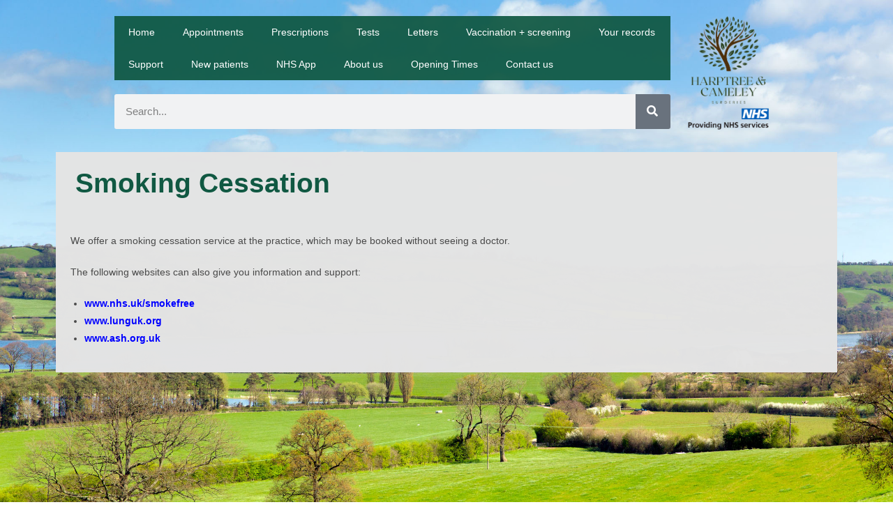

--- FILE ---
content_type: text/html; charset=UTF-8
request_url: https://harptree-cameleysurgery.nhs.uk/smoking-cessation/
body_size: 12448
content:
<!DOCTYPE html>
<html class="html" lang="en-US">
<head>
	<meta charset="UTF-8">
	<link rel="profile" href="https://gmpg.org/xfn/11">

	<title>Smoking Cessation &#8211; Harptree/Cameley Surgery</title>
<meta name='robots' content='max-image-preview:large' />
<meta name="viewport" content="width=device-width, initial-scale=1"><link rel="alternate" type="application/rss+xml" title="Harptree/Cameley Surgery &raquo; Feed" href="https://harptree-cameleysurgery.nhs.uk/feed/" />
<link rel="alternate" type="application/rss+xml" title="Harptree/Cameley Surgery &raquo; Comments Feed" href="https://harptree-cameleysurgery.nhs.uk/comments/feed/" />
<link rel="alternate" title="oEmbed (JSON)" type="application/json+oembed" href="https://harptree-cameleysurgery.nhs.uk/wp-json/oembed/1.0/embed?url=https%3A%2F%2Fharptree-cameleysurgery.nhs.uk%2Fsmoking-cessation%2F" />
<link rel="alternate" title="oEmbed (XML)" type="text/xml+oembed" href="https://harptree-cameleysurgery.nhs.uk/wp-json/oembed/1.0/embed?url=https%3A%2F%2Fharptree-cameleysurgery.nhs.uk%2Fsmoking-cessation%2F&#038;format=xml" />
<style id='wp-img-auto-sizes-contain-inline-css'>
img:is([sizes=auto i],[sizes^="auto," i]){contain-intrinsic-size:3000px 1500px}
/*# sourceURL=wp-img-auto-sizes-contain-inline-css */
</style>
<style id='wp-emoji-styles-inline-css'>

	img.wp-smiley, img.emoji {
		display: inline !important;
		border: none !important;
		box-shadow: none !important;
		height: 1em !important;
		width: 1em !important;
		margin: 0 0.07em !important;
		vertical-align: -0.1em !important;
		background: none !important;
		padding: 0 !important;
	}
/*# sourceURL=wp-emoji-styles-inline-css */
</style>
<style id='classic-theme-styles-inline-css'>
/*! This file is auto-generated */
.wp-block-button__link{color:#fff;background-color:#32373c;border-radius:9999px;box-shadow:none;text-decoration:none;padding:calc(.667em + 2px) calc(1.333em + 2px);font-size:1.125em}.wp-block-file__button{background:#32373c;color:#fff;text-decoration:none}
/*# sourceURL=/wp-includes/css/classic-themes.min.css */
</style>
<link rel='stylesheet' id='elementor-frontend-css' href='https://harptree-cameleysurgery.nhs.uk/wp-content/plugins/elementor/assets/css/frontend.min.css?ver=3.26.3' media='all' />
<link rel='stylesheet' id='elementor-post-30-css' href='https://harptree-cameleysurgery.nhs.uk/wp-content/uploads/elementor/css/post-30.css?ver=1735825846' media='all' />
<link rel='stylesheet' id='elementor-post-5132-css' href='https://harptree-cameleysurgery.nhs.uk/wp-content/uploads/elementor/css/post-5132.css?ver=1735825846' media='all' />
<link rel='stylesheet' id='font-awesome-css' href='https://harptree-cameleysurgery.nhs.uk/wp-content/themes/oceanwp/assets/fonts/fontawesome/css/all.min.css?ver=6.4.2' media='all' />
<link rel='stylesheet' id='simple-line-icons-css' href='https://harptree-cameleysurgery.nhs.uk/wp-content/themes/oceanwp/assets/css/third/simple-line-icons.min.css?ver=2.4.0' media='all' />
<link rel='stylesheet' id='oceanwp-style-css' href='https://harptree-cameleysurgery.nhs.uk/wp-content/themes/oceanwp/assets/css/style.min.css?ver=4.0.4' media='all' />
<link rel='stylesheet' id='elementor-icons-css' href='https://harptree-cameleysurgery.nhs.uk/wp-content/plugins/elementor/assets/lib/eicons/css/elementor-icons.min.css?ver=5.34.0' media='all' />
<link rel='stylesheet' id='elementor-post-209-css' href='https://harptree-cameleysurgery.nhs.uk/wp-content/uploads/elementor/css/post-209.css?ver=1735825846' media='all' />
<link rel='stylesheet' id='widget-heading-css' href='https://harptree-cameleysurgery.nhs.uk/wp-content/plugins/elementor/assets/css/widget-heading.min.css?ver=3.26.3' media='all' />
<link rel='stylesheet' id='widget-text-editor-css' href='https://harptree-cameleysurgery.nhs.uk/wp-content/plugins/elementor/assets/css/widget-text-editor.min.css?ver=3.26.3' media='all' />
<link rel='stylesheet' id='elementor-post-4265-css' href='https://harptree-cameleysurgery.nhs.uk/wp-content/uploads/elementor/css/post-4265.css?ver=1735861600' media='all' />
<link rel='stylesheet' id='oe-widgets-style-css' href='https://harptree-cameleysurgery.nhs.uk/wp-content/plugins/ocean-extra/assets/css/widgets.css?ver=6.9' media='all' />
<link rel='stylesheet' id='oss-social-share-style-css' href='https://harptree-cameleysurgery.nhs.uk/wp-content/plugins/ocean-social-sharing/assets/css/style.min.css?ver=6.9' media='all' />
<link rel='stylesheet' id='google-fonts-1-css' href='https://fonts.googleapis.com/css?family=Roboto%3A100%2C100italic%2C200%2C200italic%2C300%2C300italic%2C400%2C400italic%2C500%2C500italic%2C600%2C600italic%2C700%2C700italic%2C800%2C800italic%2C900%2C900italic%7CRoboto+Slab%3A100%2C100italic%2C200%2C200italic%2C300%2C300italic%2C400%2C400italic%2C500%2C500italic%2C600%2C600italic%2C700%2C700italic%2C800%2C800italic%2C900%2C900italic&#038;display=auto&#038;ver=6.9' media='all' />
<link rel='stylesheet' id='elementor-icons-shared-0-css' href='https://harptree-cameleysurgery.nhs.uk/wp-content/plugins/elementor/assets/lib/font-awesome/css/fontawesome.min.css?ver=5.15.3' media='all' />
<link rel='stylesheet' id='elementor-icons-fa-solid-css' href='https://harptree-cameleysurgery.nhs.uk/wp-content/plugins/elementor/assets/lib/font-awesome/css/solid.min.css?ver=5.15.3' media='all' />
<link rel="preconnect" href="https://fonts.gstatic.com/" crossorigin><script src="https://harptree-cameleysurgery.nhs.uk/wp-includes/js/jquery/jquery.min.js?ver=3.7.1" id="jquery-core-js"></script>
<script src="https://harptree-cameleysurgery.nhs.uk/wp-includes/js/jquery/jquery-migrate.min.js?ver=3.4.1" id="jquery-migrate-js"></script>
<link rel="https://api.w.org/" href="https://harptree-cameleysurgery.nhs.uk/wp-json/" /><link rel="alternate" title="JSON" type="application/json" href="https://harptree-cameleysurgery.nhs.uk/wp-json/wp/v2/pages/4265" /><link rel="EditURI" type="application/rsd+xml" title="RSD" href="https://harptree-cameleysurgery.nhs.uk/xmlrpc.php?rsd" />
<meta name="generator" content="WordPress 6.9" />
<link rel="canonical" href="https://harptree-cameleysurgery.nhs.uk/smoking-cessation/" />
<link rel='shortlink' href='https://harptree-cameleysurgery.nhs.uk/?p=4265' />
<meta name="generator" content="Elementor 3.26.3; features: additional_custom_breakpoints; settings: css_print_method-external, google_font-enabled, font_display-auto">
<style>.recentcomments a{display:inline !important;padding:0 !important;margin:0 !important;}</style>			<style>
				.e-con.e-parent:nth-of-type(n+4):not(.e-lazyloaded):not(.e-no-lazyload),
				.e-con.e-parent:nth-of-type(n+4):not(.e-lazyloaded):not(.e-no-lazyload) * {
					background-image: none !important;
				}
				@media screen and (max-height: 1024px) {
					.e-con.e-parent:nth-of-type(n+3):not(.e-lazyloaded):not(.e-no-lazyload),
					.e-con.e-parent:nth-of-type(n+3):not(.e-lazyloaded):not(.e-no-lazyload) * {
						background-image: none !important;
					}
				}
				@media screen and (max-height: 640px) {
					.e-con.e-parent:nth-of-type(n+2):not(.e-lazyloaded):not(.e-no-lazyload),
					.e-con.e-parent:nth-of-type(n+2):not(.e-lazyloaded):not(.e-no-lazyload) * {
						background-image: none !important;
					}
				}
			</style>
			<link rel="icon" href="https://harptree-cameleysurgery.nhs.uk/wp-content/uploads/2024/05/cropped-NHSSiteIcon-32x32.png" sizes="32x32" />
<link rel="icon" href="https://harptree-cameleysurgery.nhs.uk/wp-content/uploads/2024/05/cropped-NHSSiteIcon-192x192.png" sizes="192x192" />
<link rel="apple-touch-icon" href="https://harptree-cameleysurgery.nhs.uk/wp-content/uploads/2024/05/cropped-NHSSiteIcon-180x180.png" />
<meta name="msapplication-TileImage" content="https://harptree-cameleysurgery.nhs.uk/wp-content/uploads/2024/05/cropped-NHSSiteIcon-270x270.png" />
		<style id="wp-custom-css">
			.contact-info-widget span.oceanwp-contact-title{color:#105842;font-weight:bold;line-height:1.4}.oceanwp-contact-text{color:#333333}.oceanwp-contact-text{color:#333333}.recent-posts-date{color:#333333}.single-post-title{display:none !important}.meta{display:none !important}.post-tags{display:none !important}.error404 .site-footer{display:none !important}.comments-area{display:none !important}		</style>
		<!-- OceanWP CSS -->
<style type="text/css">
/* Colors */a:hover,a.light:hover,.theme-heading .text::before,.theme-heading .text::after,#top-bar-content >a:hover,#top-bar-social li.oceanwp-email a:hover,#site-navigation-wrap .dropdown-menu >li >a:hover,#site-header.medium-header #medium-searchform button:hover,.oceanwp-mobile-menu-icon a:hover,.blog-entry.post .blog-entry-header .entry-title a:hover,.blog-entry.post .blog-entry-readmore a:hover,.blog-entry.thumbnail-entry .blog-entry-category a,ul.meta li a:hover,.dropcap,.single nav.post-navigation .nav-links .title,body .related-post-title a:hover,body #wp-calendar caption,body .contact-info-widget.default i,body .contact-info-widget.big-icons i,body .custom-links-widget .oceanwp-custom-links li a:hover,body .custom-links-widget .oceanwp-custom-links li a:hover:before,body .posts-thumbnails-widget li a:hover,body .social-widget li.oceanwp-email a:hover,.comment-author .comment-meta .comment-reply-link,#respond #cancel-comment-reply-link:hover,#footer-widgets .footer-box a:hover,#footer-bottom a:hover,#footer-bottom #footer-bottom-menu a:hover,.sidr a:hover,.sidr-class-dropdown-toggle:hover,.sidr-class-menu-item-has-children.active >a,.sidr-class-menu-item-has-children.active >a >.sidr-class-dropdown-toggle,input[type=checkbox]:checked:before{color:#105842}.single nav.post-navigation .nav-links .title .owp-icon use,.blog-entry.post .blog-entry-readmore a:hover .owp-icon use,body .contact-info-widget.default .owp-icon use,body .contact-info-widget.big-icons .owp-icon use{stroke:#105842}input[type="button"],input[type="reset"],input[type="submit"],button[type="submit"],.button,#site-navigation-wrap .dropdown-menu >li.btn >a >span,.thumbnail:hover i,.thumbnail:hover .link-post-svg-icon,.post-quote-content,.omw-modal .omw-close-modal,body .contact-info-widget.big-icons li:hover i,body .contact-info-widget.big-icons li:hover .owp-icon,body div.wpforms-container-full .wpforms-form input[type=submit],body div.wpforms-container-full .wpforms-form button[type=submit],body div.wpforms-container-full .wpforms-form .wpforms-page-button,.wp-element-button,.wp-block-button__link{background-color:#105842}.widget-title{border-color:#105842}blockquote{border-color:#105842}.wp-block-quote{border-color:#105842}#searchform-dropdown{border-color:#105842}.dropdown-menu .sub-menu{border-color:#105842}.blog-entry.large-entry .blog-entry-readmore a:hover{border-color:#105842}.oceanwp-newsletter-form-wrap input[type="email"]:focus{border-color:#105842}.social-widget li.oceanwp-email a:hover{border-color:#105842}#respond #cancel-comment-reply-link:hover{border-color:#105842}body .contact-info-widget.big-icons li:hover i{border-color:#105842}body .contact-info-widget.big-icons li:hover .owp-icon{border-color:#105842}#footer-widgets .oceanwp-newsletter-form-wrap input[type="email"]:focus{border-color:#105842}input[type="button"]:hover,input[type="reset"]:hover,input[type="submit"]:hover,button[type="submit"]:hover,input[type="button"]:focus,input[type="reset"]:focus,input[type="submit"]:focus,button[type="submit"]:focus,.button:hover,.button:focus,#site-navigation-wrap .dropdown-menu >li.btn >a:hover >span,.post-quote-author,.omw-modal .omw-close-modal:hover,body div.wpforms-container-full .wpforms-form input[type=submit]:hover,body div.wpforms-container-full .wpforms-form button[type=submit]:hover,body div.wpforms-container-full .wpforms-form .wpforms-page-button:hover,.wp-element-button:hover,.wp-block-button__link:hover{background-color:#105842}a:hover{color:#105842}a:hover .owp-icon use{stroke:#105842}body .theme-button,body input[type="submit"],body button[type="submit"],body button,body .button,body div.wpforms-container-full .wpforms-form input[type=submit],body div.wpforms-container-full .wpforms-form button[type=submit],body div.wpforms-container-full .wpforms-form .wpforms-page-button,.wp-element-button,.wp-block-button__link{border-color:#ffffff}body .theme-button:hover,body input[type="submit"]:hover,body button[type="submit"]:hover,body button:hover,body .button:hover,body div.wpforms-container-full .wpforms-form input[type=submit]:hover,body div.wpforms-container-full .wpforms-form input[type=submit]:active,body div.wpforms-container-full .wpforms-form button[type=submit]:hover,body div.wpforms-container-full .wpforms-form button[type=submit]:active,body div.wpforms-container-full .wpforms-form .wpforms-page-button:hover,body div.wpforms-container-full .wpforms-form .wpforms-page-button:active,.wp-element-button:hover,.wp-block-button__link:hover{border-color:#ffffff}/* OceanWP Style Settings CSS */.theme-button,input[type="submit"],button[type="submit"],button,.button,body div.wpforms-container-full .wpforms-form input[type=submit],body div.wpforms-container-full .wpforms-form button[type=submit],body div.wpforms-container-full .wpforms-form .wpforms-page-button{border-style:solid}.theme-button,input[type="submit"],button[type="submit"],button,.button,body div.wpforms-container-full .wpforms-form input[type=submit],body div.wpforms-container-full .wpforms-form button[type=submit],body div.wpforms-container-full .wpforms-form .wpforms-page-button{border-width:1px}form input[type="text"],form input[type="password"],form input[type="email"],form input[type="url"],form input[type="date"],form input[type="month"],form input[type="time"],form input[type="datetime"],form input[type="datetime-local"],form input[type="week"],form input[type="number"],form input[type="search"],form input[type="tel"],form input[type="color"],form select,form textarea,.woocommerce .woocommerce-checkout .select2-container--default .select2-selection--single{border-style:solid}body div.wpforms-container-full .wpforms-form input[type=date],body div.wpforms-container-full .wpforms-form input[type=datetime],body div.wpforms-container-full .wpforms-form input[type=datetime-local],body div.wpforms-container-full .wpforms-form input[type=email],body div.wpforms-container-full .wpforms-form input[type=month],body div.wpforms-container-full .wpforms-form input[type=number],body div.wpforms-container-full .wpforms-form input[type=password],body div.wpforms-container-full .wpforms-form input[type=range],body div.wpforms-container-full .wpforms-form input[type=search],body div.wpforms-container-full .wpforms-form input[type=tel],body div.wpforms-container-full .wpforms-form input[type=text],body div.wpforms-container-full .wpforms-form input[type=time],body div.wpforms-container-full .wpforms-form input[type=url],body div.wpforms-container-full .wpforms-form input[type=week],body div.wpforms-container-full .wpforms-form select,body div.wpforms-container-full .wpforms-form textarea{border-style:solid}form input[type="text"],form input[type="password"],form input[type="email"],form input[type="url"],form input[type="date"],form input[type="month"],form input[type="time"],form input[type="datetime"],form input[type="datetime-local"],form input[type="week"],form input[type="number"],form input[type="search"],form input[type="tel"],form input[type="color"],form select,form textarea{border-radius:3px}body div.wpforms-container-full .wpforms-form input[type=date],body div.wpforms-container-full .wpforms-form input[type=datetime],body div.wpforms-container-full .wpforms-form input[type=datetime-local],body div.wpforms-container-full .wpforms-form input[type=email],body div.wpforms-container-full .wpforms-form input[type=month],body div.wpforms-container-full .wpforms-form input[type=number],body div.wpforms-container-full .wpforms-form input[type=password],body div.wpforms-container-full .wpforms-form input[type=range],body div.wpforms-container-full .wpforms-form input[type=search],body div.wpforms-container-full .wpforms-form input[type=tel],body div.wpforms-container-full .wpforms-form input[type=text],body div.wpforms-container-full .wpforms-form input[type=time],body div.wpforms-container-full .wpforms-form input[type=url],body div.wpforms-container-full .wpforms-form input[type=week],body div.wpforms-container-full .wpforms-form select,body div.wpforms-container-full .wpforms-form textarea{border-radius:3px}#scroll-top{width:60px;height:60px;line-height:60px}#scroll-top{font-size:47px}#scroll-top .owp-icon{width:47px;height:47px}/* Header */#site-navigation-wrap .dropdown-menu >li >a,#site-navigation-wrap .dropdown-menu >li >span.opl-logout-link,.oceanwp-mobile-menu-icon a,.mobile-menu-close,.after-header-content-inner >a{line-height:81px}#site-header,.has-transparent-header .is-sticky #site-header,.has-vh-transparent .is-sticky #site-header.vertical-header,#searchform-header-replace{background-color:rgba(227,228,228,0)}#site-header.has-header-media .overlay-header-media{background-color:rgba(0,0,0,0.5)}#site-header{border-color:rgba(242,174,174,0)}#site-logo #site-logo-inner a img,#site-header.center-header #site-navigation-wrap .middle-site-logo a img{max-width:260px}#site-header #site-logo #site-logo-inner a img,#site-header.center-header #site-navigation-wrap .middle-site-logo a img{max-height:159px}/* Blog CSS */.ocean-single-post-header ul.meta-item li a:hover{color:#333333}/* Sidebar */.widget-area{padding:0!important}/* Footer Widgets */#footer-widgets{padding:7px 0 0 0}#footer-widgets{background-color:#1e624e}/* Footer Copyright */#footer-bottom{background-color:#dadbdd}#footer-bottom,#footer-bottom p{color:#2b2b2b}#footer-bottom a,#footer-bottom #footer-bottom-menu a{color:#2b2b2b}/* Typography */body{font-size:14px;line-height:1.8}h1,h2,h3,h4,h5,h6,.theme-heading,.widget-title,.oceanwp-widget-recent-posts-title,.comment-reply-title,.entry-title,.sidebar-box .widget-title{line-height:1.4}h1{font-size:23px;line-height:1.4}h2{font-size:20px;line-height:1.4}h3{font-size:18px;line-height:1.4}h4{font-size:17px;line-height:1.4}h5{font-size:14px;line-height:1.4}h6{font-size:15px;line-height:1.4}.page-header .page-header-title,.page-header.background-image-page-header .page-header-title{font-size:32px;line-height:1.4}.page-header .page-subheading{font-size:15px;line-height:1.8}.site-breadcrumbs,.site-breadcrumbs a{font-size:13px;line-height:1.4}#top-bar-content,#top-bar-social-alt{font-size:12px;line-height:1.8}#site-logo a.site-logo-text{font-size:24px;line-height:1.8}.dropdown-menu ul li a.menu-link,#site-header.full_screen-header .fs-dropdown-menu ul.sub-menu li a{font-size:12px;line-height:1.2;letter-spacing:.6px}.sidr-class-dropdown-menu li a,a.sidr-class-toggle-sidr-close,#mobile-dropdown ul li a,body #mobile-fullscreen ul li a{font-size:15px;line-height:1.8}.blog-entry.post .blog-entry-header .entry-title a{font-size:24px;line-height:1.4}.ocean-single-post-header .single-post-title{font-size:34px;line-height:1.4;letter-spacing:.6px}.ocean-single-post-header ul.meta-item li,.ocean-single-post-header ul.meta-item li a{font-size:13px;line-height:1.4;letter-spacing:.6px}.ocean-single-post-header .post-author-name,.ocean-single-post-header .post-author-name a{font-size:14px;line-height:1.4;letter-spacing:.6px}.ocean-single-post-header .post-author-description{font-size:12px;line-height:1.4;letter-spacing:.6px}.single-post .entry-title{line-height:1.4;letter-spacing:.6px}.single-post ul.meta li,.single-post ul.meta li a{font-size:14px;line-height:1.4;letter-spacing:.6px}.sidebar-box .widget-title,.sidebar-box.widget_block .wp-block-heading{font-size:13px;line-height:1;letter-spacing:1px}#footer-widgets .footer-box .widget-title{font-size:13px;line-height:1;letter-spacing:1px}#footer-bottom #copyright{font-size:12px;line-height:1}#footer-bottom #footer-bottom-menu{font-size:12px;line-height:1}.woocommerce-store-notice.demo_store{line-height:2;letter-spacing:1.5px}.demo_store .woocommerce-store-notice__dismiss-link{line-height:2;letter-spacing:1.5px}.woocommerce ul.products li.product li.title h2,.woocommerce ul.products li.product li.title a{font-size:14px;line-height:1.5}.woocommerce ul.products li.product li.category,.woocommerce ul.products li.product li.category a{font-size:12px;line-height:1}.woocommerce ul.products li.product .price{font-size:18px;line-height:1}.woocommerce ul.products li.product .button,.woocommerce ul.products li.product .product-inner .added_to_cart{font-size:12px;line-height:1.5;letter-spacing:1px}.woocommerce ul.products li.owp-woo-cond-notice span,.woocommerce ul.products li.owp-woo-cond-notice a{font-size:16px;line-height:1;letter-spacing:1px;font-weight:600;text-transform:capitalize}.woocommerce div.product .product_title{font-size:24px;line-height:1.4;letter-spacing:.6px}.woocommerce div.product p.price{font-size:36px;line-height:1}.woocommerce .owp-btn-normal .summary form button.button,.woocommerce .owp-btn-big .summary form button.button,.woocommerce .owp-btn-very-big .summary form button.button{font-size:12px;line-height:1.5;letter-spacing:1px;text-transform:uppercase}.woocommerce div.owp-woo-single-cond-notice span,.woocommerce div.owp-woo-single-cond-notice a{font-size:18px;line-height:2;letter-spacing:1.5px;font-weight:600;text-transform:capitalize}.ocean-preloader--active .preloader-after-content{font-size:20px;line-height:1.8;letter-spacing:.6px}
</style><style id='global-styles-inline-css'>
:root{--wp--preset--aspect-ratio--square: 1;--wp--preset--aspect-ratio--4-3: 4/3;--wp--preset--aspect-ratio--3-4: 3/4;--wp--preset--aspect-ratio--3-2: 3/2;--wp--preset--aspect-ratio--2-3: 2/3;--wp--preset--aspect-ratio--16-9: 16/9;--wp--preset--aspect-ratio--9-16: 9/16;--wp--preset--color--black: #000000;--wp--preset--color--cyan-bluish-gray: #abb8c3;--wp--preset--color--white: #ffffff;--wp--preset--color--pale-pink: #f78da7;--wp--preset--color--vivid-red: #cf2e2e;--wp--preset--color--luminous-vivid-orange: #ff6900;--wp--preset--color--luminous-vivid-amber: #fcb900;--wp--preset--color--light-green-cyan: #7bdcb5;--wp--preset--color--vivid-green-cyan: #00d084;--wp--preset--color--pale-cyan-blue: #8ed1fc;--wp--preset--color--vivid-cyan-blue: #0693e3;--wp--preset--color--vivid-purple: #9b51e0;--wp--preset--gradient--vivid-cyan-blue-to-vivid-purple: linear-gradient(135deg,rgb(6,147,227) 0%,rgb(155,81,224) 100%);--wp--preset--gradient--light-green-cyan-to-vivid-green-cyan: linear-gradient(135deg,rgb(122,220,180) 0%,rgb(0,208,130) 100%);--wp--preset--gradient--luminous-vivid-amber-to-luminous-vivid-orange: linear-gradient(135deg,rgb(252,185,0) 0%,rgb(255,105,0) 100%);--wp--preset--gradient--luminous-vivid-orange-to-vivid-red: linear-gradient(135deg,rgb(255,105,0) 0%,rgb(207,46,46) 100%);--wp--preset--gradient--very-light-gray-to-cyan-bluish-gray: linear-gradient(135deg,rgb(238,238,238) 0%,rgb(169,184,195) 100%);--wp--preset--gradient--cool-to-warm-spectrum: linear-gradient(135deg,rgb(74,234,220) 0%,rgb(151,120,209) 20%,rgb(207,42,186) 40%,rgb(238,44,130) 60%,rgb(251,105,98) 80%,rgb(254,248,76) 100%);--wp--preset--gradient--blush-light-purple: linear-gradient(135deg,rgb(255,206,236) 0%,rgb(152,150,240) 100%);--wp--preset--gradient--blush-bordeaux: linear-gradient(135deg,rgb(254,205,165) 0%,rgb(254,45,45) 50%,rgb(107,0,62) 100%);--wp--preset--gradient--luminous-dusk: linear-gradient(135deg,rgb(255,203,112) 0%,rgb(199,81,192) 50%,rgb(65,88,208) 100%);--wp--preset--gradient--pale-ocean: linear-gradient(135deg,rgb(255,245,203) 0%,rgb(182,227,212) 50%,rgb(51,167,181) 100%);--wp--preset--gradient--electric-grass: linear-gradient(135deg,rgb(202,248,128) 0%,rgb(113,206,126) 100%);--wp--preset--gradient--midnight: linear-gradient(135deg,rgb(2,3,129) 0%,rgb(40,116,252) 100%);--wp--preset--font-size--small: 13px;--wp--preset--font-size--medium: 20px;--wp--preset--font-size--large: 36px;--wp--preset--font-size--x-large: 42px;--wp--preset--spacing--20: 0.44rem;--wp--preset--spacing--30: 0.67rem;--wp--preset--spacing--40: 1rem;--wp--preset--spacing--50: 1.5rem;--wp--preset--spacing--60: 2.25rem;--wp--preset--spacing--70: 3.38rem;--wp--preset--spacing--80: 5.06rem;--wp--preset--shadow--natural: 6px 6px 9px rgba(0, 0, 0, 0.2);--wp--preset--shadow--deep: 12px 12px 50px rgba(0, 0, 0, 0.4);--wp--preset--shadow--sharp: 6px 6px 0px rgba(0, 0, 0, 0.2);--wp--preset--shadow--outlined: 6px 6px 0px -3px rgb(255, 255, 255), 6px 6px rgb(0, 0, 0);--wp--preset--shadow--crisp: 6px 6px 0px rgb(0, 0, 0);}:where(.is-layout-flex){gap: 0.5em;}:where(.is-layout-grid){gap: 0.5em;}body .is-layout-flex{display: flex;}.is-layout-flex{flex-wrap: wrap;align-items: center;}.is-layout-flex > :is(*, div){margin: 0;}body .is-layout-grid{display: grid;}.is-layout-grid > :is(*, div){margin: 0;}:where(.wp-block-columns.is-layout-flex){gap: 2em;}:where(.wp-block-columns.is-layout-grid){gap: 2em;}:where(.wp-block-post-template.is-layout-flex){gap: 1.25em;}:where(.wp-block-post-template.is-layout-grid){gap: 1.25em;}.has-black-color{color: var(--wp--preset--color--black) !important;}.has-cyan-bluish-gray-color{color: var(--wp--preset--color--cyan-bluish-gray) !important;}.has-white-color{color: var(--wp--preset--color--white) !important;}.has-pale-pink-color{color: var(--wp--preset--color--pale-pink) !important;}.has-vivid-red-color{color: var(--wp--preset--color--vivid-red) !important;}.has-luminous-vivid-orange-color{color: var(--wp--preset--color--luminous-vivid-orange) !important;}.has-luminous-vivid-amber-color{color: var(--wp--preset--color--luminous-vivid-amber) !important;}.has-light-green-cyan-color{color: var(--wp--preset--color--light-green-cyan) !important;}.has-vivid-green-cyan-color{color: var(--wp--preset--color--vivid-green-cyan) !important;}.has-pale-cyan-blue-color{color: var(--wp--preset--color--pale-cyan-blue) !important;}.has-vivid-cyan-blue-color{color: var(--wp--preset--color--vivid-cyan-blue) !important;}.has-vivid-purple-color{color: var(--wp--preset--color--vivid-purple) !important;}.has-black-background-color{background-color: var(--wp--preset--color--black) !important;}.has-cyan-bluish-gray-background-color{background-color: var(--wp--preset--color--cyan-bluish-gray) !important;}.has-white-background-color{background-color: var(--wp--preset--color--white) !important;}.has-pale-pink-background-color{background-color: var(--wp--preset--color--pale-pink) !important;}.has-vivid-red-background-color{background-color: var(--wp--preset--color--vivid-red) !important;}.has-luminous-vivid-orange-background-color{background-color: var(--wp--preset--color--luminous-vivid-orange) !important;}.has-luminous-vivid-amber-background-color{background-color: var(--wp--preset--color--luminous-vivid-amber) !important;}.has-light-green-cyan-background-color{background-color: var(--wp--preset--color--light-green-cyan) !important;}.has-vivid-green-cyan-background-color{background-color: var(--wp--preset--color--vivid-green-cyan) !important;}.has-pale-cyan-blue-background-color{background-color: var(--wp--preset--color--pale-cyan-blue) !important;}.has-vivid-cyan-blue-background-color{background-color: var(--wp--preset--color--vivid-cyan-blue) !important;}.has-vivid-purple-background-color{background-color: var(--wp--preset--color--vivid-purple) !important;}.has-black-border-color{border-color: var(--wp--preset--color--black) !important;}.has-cyan-bluish-gray-border-color{border-color: var(--wp--preset--color--cyan-bluish-gray) !important;}.has-white-border-color{border-color: var(--wp--preset--color--white) !important;}.has-pale-pink-border-color{border-color: var(--wp--preset--color--pale-pink) !important;}.has-vivid-red-border-color{border-color: var(--wp--preset--color--vivid-red) !important;}.has-luminous-vivid-orange-border-color{border-color: var(--wp--preset--color--luminous-vivid-orange) !important;}.has-luminous-vivid-amber-border-color{border-color: var(--wp--preset--color--luminous-vivid-amber) !important;}.has-light-green-cyan-border-color{border-color: var(--wp--preset--color--light-green-cyan) !important;}.has-vivid-green-cyan-border-color{border-color: var(--wp--preset--color--vivid-green-cyan) !important;}.has-pale-cyan-blue-border-color{border-color: var(--wp--preset--color--pale-cyan-blue) !important;}.has-vivid-cyan-blue-border-color{border-color: var(--wp--preset--color--vivid-cyan-blue) !important;}.has-vivid-purple-border-color{border-color: var(--wp--preset--color--vivid-purple) !important;}.has-vivid-cyan-blue-to-vivid-purple-gradient-background{background: var(--wp--preset--gradient--vivid-cyan-blue-to-vivid-purple) !important;}.has-light-green-cyan-to-vivid-green-cyan-gradient-background{background: var(--wp--preset--gradient--light-green-cyan-to-vivid-green-cyan) !important;}.has-luminous-vivid-amber-to-luminous-vivid-orange-gradient-background{background: var(--wp--preset--gradient--luminous-vivid-amber-to-luminous-vivid-orange) !important;}.has-luminous-vivid-orange-to-vivid-red-gradient-background{background: var(--wp--preset--gradient--luminous-vivid-orange-to-vivid-red) !important;}.has-very-light-gray-to-cyan-bluish-gray-gradient-background{background: var(--wp--preset--gradient--very-light-gray-to-cyan-bluish-gray) !important;}.has-cool-to-warm-spectrum-gradient-background{background: var(--wp--preset--gradient--cool-to-warm-spectrum) !important;}.has-blush-light-purple-gradient-background{background: var(--wp--preset--gradient--blush-light-purple) !important;}.has-blush-bordeaux-gradient-background{background: var(--wp--preset--gradient--blush-bordeaux) !important;}.has-luminous-dusk-gradient-background{background: var(--wp--preset--gradient--luminous-dusk) !important;}.has-pale-ocean-gradient-background{background: var(--wp--preset--gradient--pale-ocean) !important;}.has-electric-grass-gradient-background{background: var(--wp--preset--gradient--electric-grass) !important;}.has-midnight-gradient-background{background: var(--wp--preset--gradient--midnight) !important;}.has-small-font-size{font-size: var(--wp--preset--font-size--small) !important;}.has-medium-font-size{font-size: var(--wp--preset--font-size--medium) !important;}.has-large-font-size{font-size: var(--wp--preset--font-size--large) !important;}.has-x-large-font-size{font-size: var(--wp--preset--font-size--x-large) !important;}
/*# sourceURL=global-styles-inline-css */
</style>
<link rel='stylesheet' id='widget-nav-menu-css' href='https://harptree-cameleysurgery.nhs.uk/wp-content/plugins/elementor-pro/assets/css/widget-nav-menu.min.css?ver=3.26.2' media='all' />
<link rel='stylesheet' id='widget-search-form-css' href='https://harptree-cameleysurgery.nhs.uk/wp-content/plugins/elementor-pro/assets/css/widget-search-form.min.css?ver=3.26.2' media='all' />
<link rel='stylesheet' id='widget-image-css' href='https://harptree-cameleysurgery.nhs.uk/wp-content/plugins/elementor/assets/css/widget-image.min.css?ver=3.26.3' media='all' />
<link rel='stylesheet' id='e-motion-fx-css' href='https://harptree-cameleysurgery.nhs.uk/wp-content/plugins/elementor-pro/assets/css/modules/motion-fx.min.css?ver=3.26.2' media='all' />
</head>

<body class="wp-singular page-template page-template-elementor_header_footer page page-id-4265 wp-custom-logo wp-embed-responsive wp-theme-oceanwp oceanwp-theme dropdown-mobile no-header-border default-breakpoint content-full-width content-max-width page-header-disabled no-margins elementor-default elementor-template-full-width elementor-kit-209 elementor-page elementor-page-4265" itemscope="itemscope" itemtype="https://schema.org/WebPage">

	
	
	<div id="outer-wrap" class="site clr">

		<a class="skip-link screen-reader-text" href="#main">Skip to content</a>

		
		<div id="wrap" class="clr">

			
			
<header id="site-header" class="custom-header clr" data-height="81" itemscope="itemscope" itemtype="https://schema.org/WPHeader" role="banner">

	
		

<div id="site-header-inner" class="clr container">

			<div data-elementor-type="wp-post" data-elementor-id="30" class="elementor elementor-30" data-elementor-post-type="oceanwp_library">
						<section class="elementor-section elementor-top-section elementor-element elementor-element-6d6akgq elementor-section-content-middle elementor-section-stretched elementor-section-boxed elementor-section-height-default elementor-section-height-default" data-id="6d6akgq" data-element_type="section" data-settings="{&quot;background_background&quot;:&quot;classic&quot;,&quot;stretch_section&quot;:&quot;section-stretched&quot;,&quot;background_motion_fx_motion_fx_scrolling&quot;:&quot;yes&quot;,&quot;background_motion_fx_devices&quot;:[&quot;desktop&quot;,&quot;tablet&quot;,&quot;mobile&quot;]}">
							<div class="elementor-background-overlay"></div>
							<div class="elementor-container elementor-column-gap-narrow">
					<div class="elementor-column elementor-col-50 elementor-top-column elementor-element elementor-element-f442dbc" data-id="f442dbc" data-element_type="column">
			<div class="elementor-widget-wrap elementor-element-populated">
						<div class="elementor-element elementor-element-fd1798c elementor-nav-menu__align-start elementor-nav-menu--dropdown-tablet elementor-nav-menu__text-align-aside elementor-nav-menu--toggle elementor-nav-menu--burger elementor-widget elementor-widget-nav-menu" data-id="fd1798c" data-element_type="widget" data-settings="{&quot;layout&quot;:&quot;horizontal&quot;,&quot;submenu_icon&quot;:{&quot;value&quot;:&quot;&lt;i class=\&quot;fas fa-caret-down\&quot;&gt;&lt;\/i&gt;&quot;,&quot;library&quot;:&quot;fa-solid&quot;},&quot;toggle&quot;:&quot;burger&quot;}" data-widget_type="nav-menu.default">
				<div class="elementor-widget-container">
								<nav aria-label="Menu" class="elementor-nav-menu--main elementor-nav-menu__container elementor-nav-menu--layout-horizontal e--pointer-background e--animation-shutter-out-horizontal">
				<ul id="menu-1-fd1798c" class="elementor-nav-menu"><li class="menu-item menu-item-type-post_type menu-item-object-page menu-item-home menu-item-937"><a href="https://harptree-cameleysurgery.nhs.uk/" class="elementor-item">Home</a></li>
<li class="menu-item menu-item-type-custom menu-item-object-custom menu-item-3941"><a href="https://harptree-cameleysurgery.nhs.uk/appointments/" class="elementor-item">Appointments</a></li>
<li class="menu-item menu-item-type-custom menu-item-object-custom menu-item-3942"><a href="https://harptree-cameleysurgery.nhs.uk/prescriptions-2/" class="elementor-item">Prescriptions</a></li>
<li class="menu-item menu-item-type-custom menu-item-object-custom menu-item-3943"><a href="https://harptree-cameleysurgery.nhs.uk/test-results/" class="elementor-item">Tests</a></li>
<li class="menu-item menu-item-type-custom menu-item-object-custom menu-item-3944"><a href="https://harptree-cameleysurgery.nhs.uk/letters-and-reports/" class="elementor-item">Letters</a></li>
<li class="menu-item menu-item-type-custom menu-item-object-custom menu-item-3945"><a href="https://harptree-cameleysurgery.nhs.uk/vaccination-and-screening-tests/" class="elementor-item">Vaccination + screening</a></li>
<li class="menu-item menu-item-type-custom menu-item-object-custom menu-item-3946"><a href="https://harptree-cameleysurgery.nhs.uk/your-medical-record/" class="elementor-item">Your records</a></li>
<li class="menu-item menu-item-type-custom menu-item-object-custom menu-item-3947"><a href="https://harptree-cameleysurgery.nhs.uk/support-and-wellbeing/" class="elementor-item">Support</a></li>
<li class="menu-item menu-item-type-custom menu-item-object-custom menu-item-3948"><a href="https://harptree-cameleysurgery.nhs.uk/new-patients/" class="elementor-item">New patients</a></li>
<li class="menu-item menu-item-type-post_type menu-item-object-page menu-item-5349"><a href="https://harptree-cameleysurgery.nhs.uk/nhs-app/" class="elementor-item">NHS App</a></li>
<li class="menu-item menu-item-type-custom menu-item-object-custom menu-item-3949"><a href="https://harptree-cameleysurgery.nhs.uk/about-us/" class="elementor-item">About us</a></li>
<li class="menu-item menu-item-type-post_type menu-item-object-page menu-item-4765"><a href="https://harptree-cameleysurgery.nhs.uk/opening-times/" class="elementor-item">Opening Times</a></li>
<li class="menu-item menu-item-type-custom menu-item-object-custom menu-item-3950"><a href="https://harptree-cameleysurgery.nhs.uk/contact-us/" class="elementor-item">Contact us</a></li>
</ul>			</nav>
					<div class="elementor-menu-toggle" role="button" tabindex="0" aria-label="Menu Toggle" aria-expanded="false">
			<i aria-hidden="true" role="presentation" class="elementor-menu-toggle__icon--open eicon-menu-bar"></i><i aria-hidden="true" role="presentation" class="elementor-menu-toggle__icon--close eicon-close"></i>		</div>
					<nav class="elementor-nav-menu--dropdown elementor-nav-menu__container" aria-hidden="true">
				<ul id="menu-2-fd1798c" class="elementor-nav-menu"><li class="menu-item menu-item-type-post_type menu-item-object-page menu-item-home menu-item-937"><a href="https://harptree-cameleysurgery.nhs.uk/" class="elementor-item" tabindex="-1">Home</a></li>
<li class="menu-item menu-item-type-custom menu-item-object-custom menu-item-3941"><a href="https://harptree-cameleysurgery.nhs.uk/appointments/" class="elementor-item" tabindex="-1">Appointments</a></li>
<li class="menu-item menu-item-type-custom menu-item-object-custom menu-item-3942"><a href="https://harptree-cameleysurgery.nhs.uk/prescriptions-2/" class="elementor-item" tabindex="-1">Prescriptions</a></li>
<li class="menu-item menu-item-type-custom menu-item-object-custom menu-item-3943"><a href="https://harptree-cameleysurgery.nhs.uk/test-results/" class="elementor-item" tabindex="-1">Tests</a></li>
<li class="menu-item menu-item-type-custom menu-item-object-custom menu-item-3944"><a href="https://harptree-cameleysurgery.nhs.uk/letters-and-reports/" class="elementor-item" tabindex="-1">Letters</a></li>
<li class="menu-item menu-item-type-custom menu-item-object-custom menu-item-3945"><a href="https://harptree-cameleysurgery.nhs.uk/vaccination-and-screening-tests/" class="elementor-item" tabindex="-1">Vaccination + screening</a></li>
<li class="menu-item menu-item-type-custom menu-item-object-custom menu-item-3946"><a href="https://harptree-cameleysurgery.nhs.uk/your-medical-record/" class="elementor-item" tabindex="-1">Your records</a></li>
<li class="menu-item menu-item-type-custom menu-item-object-custom menu-item-3947"><a href="https://harptree-cameleysurgery.nhs.uk/support-and-wellbeing/" class="elementor-item" tabindex="-1">Support</a></li>
<li class="menu-item menu-item-type-custom menu-item-object-custom menu-item-3948"><a href="https://harptree-cameleysurgery.nhs.uk/new-patients/" class="elementor-item" tabindex="-1">New patients</a></li>
<li class="menu-item menu-item-type-post_type menu-item-object-page menu-item-5349"><a href="https://harptree-cameleysurgery.nhs.uk/nhs-app/" class="elementor-item" tabindex="-1">NHS App</a></li>
<li class="menu-item menu-item-type-custom menu-item-object-custom menu-item-3949"><a href="https://harptree-cameleysurgery.nhs.uk/about-us/" class="elementor-item" tabindex="-1">About us</a></li>
<li class="menu-item menu-item-type-post_type menu-item-object-page menu-item-4765"><a href="https://harptree-cameleysurgery.nhs.uk/opening-times/" class="elementor-item" tabindex="-1">Opening Times</a></li>
<li class="menu-item menu-item-type-custom menu-item-object-custom menu-item-3950"><a href="https://harptree-cameleysurgery.nhs.uk/contact-us/" class="elementor-item" tabindex="-1">Contact us</a></li>
</ul>			</nav>
						</div>
				</div>
				<div class="elementor-element elementor-element-2cdd804 elementor-search-form--skin-classic elementor-search-form--button-type-icon elementor-search-form--icon-search elementor-widget elementor-widget-search-form" data-id="2cdd804" data-element_type="widget" data-settings="{&quot;skin&quot;:&quot;classic&quot;}" data-widget_type="search-form.default">
				<div class="elementor-widget-container">
							<search role="search">
			<form class="elementor-search-form" action="https://harptree-cameleysurgery.nhs.uk" method="get">
												<div class="elementor-search-form__container">
					<label class="elementor-screen-only" for="elementor-search-form-2cdd804">Search</label>

					
					<input id="elementor-search-form-2cdd804" placeholder="Search..." class="elementor-search-form__input" type="search" name="s" value="">
					
											<button class="elementor-search-form__submit" type="submit" aria-label="Search">
															<i aria-hidden="true" class="fas fa-search"></i>													</button>
					
									</div>
			</form>
		</search>
						</div>
				</div>
					</div>
		</div>
				<div class="elementor-column elementor-col-50 elementor-top-column elementor-element elementor-element-4ea4f47" data-id="4ea4f47" data-element_type="column" data-settings="{&quot;background_background&quot;:&quot;classic&quot;}">
			<div class="elementor-widget-wrap elementor-element-populated">
						<div class="elementor-element elementor-element-03f1a29 elementor-widget__width-initial elementor-widget elementor-widget-image" data-id="03f1a29" data-element_type="widget" data-widget_type="image.default">
				<div class="elementor-widget-container">
																<a href="https://harptree-cameleysurgery.nhs.uk/">
							<img fetchpriority="high" width="277" height="300" src="https://harptree-cameleysurgery.nhs.uk/wp-content/uploads/2024/05/Website-logo-2-1-277x300.png" class="attachment-medium size-medium wp-image-4672" alt="" srcset="https://harptree-cameleysurgery.nhs.uk/wp-content/uploads/2024/05/Website-logo-2-1-277x300.png 277w, https://harptree-cameleysurgery.nhs.uk/wp-content/uploads/2024/05/Website-logo-2-1-768x831.png 768w, https://harptree-cameleysurgery.nhs.uk/wp-content/uploads/2024/05/Website-logo-2-1.png 831w" sizes="(max-width: 277px) 100vw, 277px" />								</a>
															</div>
				</div>
				<div class="elementor-element elementor-element-d9c4a36 elementor-widget__width-initial elementor-widget elementor-widget-image" data-id="d9c4a36" data-element_type="widget" data-widget_type="image.default">
				<div class="elementor-widget-container">
															<img width="300" height="83" src="https://harptree-cameleysurgery.nhs.uk/wp-content/uploads/2017/08/nhs-services-logo-300x83.png" class="attachment-medium size-medium wp-image-4975" alt="nhs services logo" srcset="https://harptree-cameleysurgery.nhs.uk/wp-content/uploads/2017/08/nhs-services-logo-300x83.png 300w, https://harptree-cameleysurgery.nhs.uk/wp-content/uploads/2017/08/nhs-services-logo-1024x284.png 1024w, https://harptree-cameleysurgery.nhs.uk/wp-content/uploads/2017/08/nhs-services-logo-768x213.png 768w, https://harptree-cameleysurgery.nhs.uk/wp-content/uploads/2017/08/nhs-services-logo.png 1302w" sizes="(max-width: 300px) 100vw, 300px" />															</div>
				</div>
					</div>
		</div>
					</div>
		</section>
				</div>
		
</div>


<div id="mobile-dropdown" class="clr" >

	<nav class="clr" itemscope="itemscope" itemtype="https://schema.org/SiteNavigationElement">

		<ul id="menu-home-menu" class="menu"><li class="menu-item menu-item-type-post_type menu-item-object-page menu-item-home menu-item-937"><a href="https://harptree-cameleysurgery.nhs.uk/">Home</a></li>
<li class="menu-item menu-item-type-custom menu-item-object-custom menu-item-3941"><a href="https://harptree-cameleysurgery.nhs.uk/appointments/">Appointments</a></li>
<li class="menu-item menu-item-type-custom menu-item-object-custom menu-item-3942"><a href="https://harptree-cameleysurgery.nhs.uk/prescriptions-2/">Prescriptions</a></li>
<li class="menu-item menu-item-type-custom menu-item-object-custom menu-item-3943"><a href="https://harptree-cameleysurgery.nhs.uk/test-results/">Tests</a></li>
<li class="menu-item menu-item-type-custom menu-item-object-custom menu-item-3944"><a href="https://harptree-cameleysurgery.nhs.uk/letters-and-reports/">Letters</a></li>
<li class="menu-item menu-item-type-custom menu-item-object-custom menu-item-3945"><a href="https://harptree-cameleysurgery.nhs.uk/vaccination-and-screening-tests/">Vaccination + screening</a></li>
<li class="menu-item menu-item-type-custom menu-item-object-custom menu-item-3946"><a href="https://harptree-cameleysurgery.nhs.uk/your-medical-record/">Your records</a></li>
<li class="menu-item menu-item-type-custom menu-item-object-custom menu-item-3947"><a href="https://harptree-cameleysurgery.nhs.uk/support-and-wellbeing/">Support</a></li>
<li class="menu-item menu-item-type-custom menu-item-object-custom menu-item-3948"><a href="https://harptree-cameleysurgery.nhs.uk/new-patients/">New patients</a></li>
<li class="menu-item menu-item-type-post_type menu-item-object-page menu-item-5349"><a href="https://harptree-cameleysurgery.nhs.uk/nhs-app/">NHS App</a></li>
<li class="menu-item menu-item-type-custom menu-item-object-custom menu-item-3949"><a href="https://harptree-cameleysurgery.nhs.uk/about-us/">About us</a></li>
<li class="menu-item menu-item-type-post_type menu-item-object-page menu-item-4765"><a href="https://harptree-cameleysurgery.nhs.uk/opening-times/">Opening Times</a></li>
<li class="menu-item menu-item-type-custom menu-item-object-custom menu-item-3950"><a href="https://harptree-cameleysurgery.nhs.uk/contact-us/">Contact us</a></li>
<li class="search-toggle-li" ><a href="https://harptree-cameleysurgery.nhs.uk/#" class="site-search-toggle search-dropdown-toggle"><span class="screen-reader-text">Toggle website search</span><i class=" icon-magnifier" aria-hidden="true" role="img"></i></a></li></ul>
<div id="mobile-menu-search" class="clr">
	<form aria-label="Search this website" method="get" action="https://harptree-cameleysurgery.nhs.uk/" class="mobile-searchform">
		<input aria-label="Insert search query" value="" class="field" id="ocean-mobile-search-1" type="search" name="s" autocomplete="off" placeholder="Search" />
		<button aria-label="Submit search" type="submit" class="searchform-submit">
			<i class=" icon-magnifier" aria-hidden="true" role="img"></i>		</button>
					</form>
</div><!-- .mobile-menu-search -->

	</nav>

</div>


		
		
</header><!-- #site-header -->


			
			<main id="main" class="site-main clr"  role="main">

						<div data-elementor-type="wp-page" data-elementor-id="4265" class="elementor elementor-4265" data-elementor-post-type="page">
						<section class="elementor-section elementor-top-section elementor-element elementor-element-49aaf061 elementor-section-boxed elementor-section-height-default elementor-section-height-default" data-id="49aaf061" data-element_type="section" data-settings="{&quot;background_background&quot;:&quot;classic&quot;}">
						<div class="elementor-container elementor-column-gap-default">
					<div class="elementor-column elementor-col-100 elementor-top-column elementor-element elementor-element-4a6b153" data-id="4a6b153" data-element_type="column">
			<div class="elementor-widget-wrap elementor-element-populated">
						<section class="elementor-section elementor-inner-section elementor-element elementor-element-3569346b elementor-section-boxed elementor-section-height-default elementor-section-height-default" data-id="3569346b" data-element_type="section" data-settings="{&quot;background_background&quot;:&quot;classic&quot;}">
						<div class="elementor-container elementor-column-gap-default">
					<div class="elementor-column elementor-col-100 elementor-inner-column elementor-element elementor-element-59222acf" data-id="59222acf" data-element_type="column">
			<div class="elementor-widget-wrap elementor-element-populated">
						<div class="elementor-element elementor-element-65a015ad elementor-widget elementor-widget-heading" data-id="65a015ad" data-element_type="widget" data-widget_type="heading.default">
				<div class="elementor-widget-container">
					<h1 class="elementor-heading-title elementor-size-xl">Smoking Cessation</h1>				</div>
				</div>
				<div class="elementor-element elementor-element-29cfb86 elementor-widget elementor-widget-text-editor" data-id="29cfb86" data-element_type="widget" data-widget_type="text-editor.default">
				<div class="elementor-widget-container">
									<p>We offer a smoking cessation service at the practice, which may be booked without seeing a doctor.</p><p>The following websites can also give you information and support:</p><ul><li><span style="color: #0000ff;"><strong><a style="color: #0000ff;" href="https://www.nhs.uk/smokefree" target="_blank" rel="noopener">www.nhs.uk/smokefree</a></strong></span></li><li><span style="color: #0000ff;"><strong><a style="color: #0000ff;" href="https://www.blf.org.uk/" target="_blank" rel="noopener">www.lunguk.org</a></strong></span></li><li><span style="color: #0000ff;"><strong><a style="color: #0000ff;" href="http://ash.org.uk/" target="_blank" rel="noopener">www.ash.org.uk</a></strong></span></li></ul>								</div>
				</div>
					</div>
		</div>
					</div>
		</section>
					</div>
		</div>
					</div>
		</section>
				</div>
		
	</main><!-- #main -->

	
	
	
		
<footer id="footer" class="site-footer" itemscope="itemscope" itemtype="https://schema.org/WPFooter" role="contentinfo">

	
	<div id="footer-inner" class="clr">

		

<div id="footer-widgets" class="oceanwp-row clr">

	
	<div class="footer-widgets-inner container">

				<div data-elementor-type="wp-post" data-elementor-id="5132" class="elementor elementor-5132" data-elementor-post-type="oceanwp_library">
						<section class="elementor-section elementor-top-section elementor-element elementor-element-4427e34 elementor-section-stretched elementor-section-boxed elementor-section-height-default elementor-section-height-default" data-id="4427e34" data-element_type="section" data-settings="{&quot;stretch_section&quot;:&quot;section-stretched&quot;,&quot;background_background&quot;:&quot;classic&quot;}">
						<div class="elementor-container elementor-column-gap-default">
					<div class="elementor-column elementor-col-33 elementor-top-column elementor-element elementor-element-4150e52" data-id="4150e52" data-element_type="column">
			<div class="elementor-widget-wrap elementor-element-populated">
						<div class="elementor-element elementor-element-00ab840 elementor-widget elementor-widget-text-editor" data-id="00ab840" data-element_type="widget" data-widget_type="text-editor.default">
				<div class="elementor-widget-container">
									<p><strong>Harptree Surgery<br />Bristol Road<br />West Harptree<br />Bristol<br />BS40 6HF<br /><span style="color: #3366ff;"><a style="color: #3366ff;" href="https://maps.app.goo.gl/Mnos3U3Cw2XqoioE9">Get Directions</a></span></strong></p><p><span style="color: #3366ff;"><a style="color: #3366ff;" href="tel:01761 221406"><strong>01761 221406</strong></a></span></p>								</div>
				</div>
					</div>
		</div>
				<div class="elementor-column elementor-col-33 elementor-top-column elementor-element elementor-element-17cb62a" data-id="17cb62a" data-element_type="column">
			<div class="elementor-widget-wrap elementor-element-populated">
						<div class="elementor-element elementor-element-268da66 elementor-widget elementor-widget-text-editor" data-id="268da66" data-element_type="widget" data-widget_type="text-editor.default">
				<div class="elementor-widget-container">
									<p><strong>Cameley Surgery</strong><br /><strong>Temple Cloud</strong><br /><strong>Bristol</strong><br /><strong>BS39 5BW</strong><br /><span style="color: #3366ff;"><a style="color: #3366ff;" href="https://maps.app.goo.gl/PUu7XAmGTrxERKnRA"><strong>Get Directions</strong></a></span></p><p><span style="color: #3366ff;"><a style="color: #3366ff;" href="tel:01761 452205"><strong>01761 452205</strong></a></span></p>								</div>
				</div>
					</div>
		</div>
				<div class="elementor-column elementor-col-33 elementor-top-column elementor-element elementor-element-ca33d9f" data-id="ca33d9f" data-element_type="column">
			<div class="elementor-widget-wrap elementor-element-populated">
						<div class="elementor-element elementor-element-e993020 elementor-widget elementor-widget-text-editor" data-id="e993020" data-element_type="widget" data-widget_type="text-editor.default">
				<div class="elementor-widget-container">
									<div class="elementor-element elementor-element-135b0471 elementor-widget elementor-widget-heading" data-id="135b0471" data-element_type="widget" data-widget_type="heading.default"><div class="elementor-widget-container"><p style="text-align: center;"><strong>Opening Times</strong></p><p style="text-align: center;"><strong>Monday</strong>: 08:30 &#8211; 13:00 &amp; 14:00 &#8211; 18:00<br /><strong>Tuesday</strong>: 08:30 &#8211; 13:00 &amp; 14:00 &#8211; 18:00<br /><strong>Wednesday</strong>: 08:30 &#8211; 13:00 &amp; 14:00 &#8211; 18:00<br /><strong>Thursday</strong>: 08:30 &#8211; 13:00 &amp; 14:00 &#8211; 18:00<br /><strong>Friday</strong>: 08:30 &#8211; 13:00 &amp; 14:00 &#8211; 18:00<br /><strong>Weekends</strong>: CLOSED</p></div></div>								</div>
				</div>
					</div>
		</div>
					</div>
		</section>
				</div>
		
	</div><!-- .container -->

	
</div><!-- #footer-widgets -->



<div id="footer-bottom" class="clr">

	
	<div id="footer-bottom-inner" class="container clr">

		
			<div id="footer-bottom-menu" class="navigation clr">

				
			</div><!-- #footer-bottom-menu -->

			
		
			<div id="copyright" class="clr" role="contentinfo">
				<a href="https://harptree-cameleysurgery.nhs.uk/accessibility-statement-2/"><b>Accessibility Statement</b></a> | <a href="https://harptree-cameleysurgery.nhs.uk/wp-content/uploads/2024/07/Privacy-Policy-Individual-Rights-Requests-with-Subject-Access-Requests-v1.2-Jun24.pdf"><b>Privacy Policy</a></b><br><br>Copyright 2026 - Harptree &amp; Cameley Surgeries by Zebrafish Web Designs 			</div><!-- #copyright -->

			
	</div><!-- #footer-bottom-inner -->

	
</div><!-- #footer-bottom -->


	</div><!-- #footer-inner -->

	
</footer><!-- #footer -->

	
	
</div><!-- #wrap -->


</div><!-- #outer-wrap -->



<a aria-label="Scroll to the top of the page" href="#" id="scroll-top" class="scroll-top-right"><i class=" fa fa-arrow-alt-circle-up" aria-hidden="true" role="img"></i></a>




<script type="speculationrules">
{"prefetch":[{"source":"document","where":{"and":[{"href_matches":"/*"},{"not":{"href_matches":["/wp-*.php","/wp-admin/*","/wp-content/uploads/*","/wp-content/*","/wp-content/plugins/*","/wp-content/themes/oceanwp/*","/*\\?(.+)"]}},{"not":{"selector_matches":"a[rel~=\"nofollow\"]"}},{"not":{"selector_matches":".no-prefetch, .no-prefetch a"}}]},"eagerness":"conservative"}]}
</script>
			<script type='text/javascript'>
				const lazyloadRunObserver = () => {
					const lazyloadBackgrounds = document.querySelectorAll( `.e-con.e-parent:not(.e-lazyloaded)` );
					const lazyloadBackgroundObserver = new IntersectionObserver( ( entries ) => {
						entries.forEach( ( entry ) => {
							if ( entry.isIntersecting ) {
								let lazyloadBackground = entry.target;
								if( lazyloadBackground ) {
									lazyloadBackground.classList.add( 'e-lazyloaded' );
								}
								lazyloadBackgroundObserver.unobserve( entry.target );
							}
						});
					}, { rootMargin: '200px 0px 200px 0px' } );
					lazyloadBackgrounds.forEach( ( lazyloadBackground ) => {
						lazyloadBackgroundObserver.observe( lazyloadBackground );
					} );
				};
				const events = [
					'DOMContentLoaded',
					'elementor/lazyload/observe',
				];
				events.forEach( ( event ) => {
					document.addEventListener( event, lazyloadRunObserver );
				} );
			</script>
			<script src="https://harptree-cameleysurgery.nhs.uk/wp-includes/js/imagesloaded.min.js?ver=5.0.0" id="imagesloaded-js"></script>
<script id="oceanwp-main-js-extra">
var oceanwpLocalize = {"nonce":"7234340fba","isRTL":"","menuSearchStyle":"drop_down","mobileMenuSearchStyle":"disabled","sidrSource":null,"sidrDisplace":"1","sidrSide":"left","sidrDropdownTarget":"link","verticalHeaderTarget":"link","customScrollOffset":"0","customSelects":".woocommerce-ordering .orderby, #dropdown_product_cat, .widget_categories select, .widget_archive select, .single-product .variations_form .variations select","ajax_url":"https://harptree-cameleysurgery.nhs.uk/wp-admin/admin-ajax.php","oe_mc_wpnonce":"280ffd07af"};
//# sourceURL=oceanwp-main-js-extra
</script>
<script src="https://harptree-cameleysurgery.nhs.uk/wp-content/themes/oceanwp/assets/js/theme.min.js?ver=4.0.4" id="oceanwp-main-js"></script>
<script src="https://harptree-cameleysurgery.nhs.uk/wp-content/themes/oceanwp/assets/js/drop-down-mobile-menu.min.js?ver=4.0.4" id="oceanwp-drop-down-mobile-menu-js"></script>
<script src="https://harptree-cameleysurgery.nhs.uk/wp-content/themes/oceanwp/assets/js/drop-down-search.min.js?ver=4.0.4" id="oceanwp-drop-down-search-js"></script>
<script src="https://harptree-cameleysurgery.nhs.uk/wp-content/themes/oceanwp/assets/js/vendors/magnific-popup.min.js?ver=4.0.4" id="ow-magnific-popup-js"></script>
<script src="https://harptree-cameleysurgery.nhs.uk/wp-content/themes/oceanwp/assets/js/ow-lightbox.min.js?ver=4.0.4" id="oceanwp-lightbox-js"></script>
<script src="https://harptree-cameleysurgery.nhs.uk/wp-content/themes/oceanwp/assets/js/vendors/flickity.pkgd.min.js?ver=4.0.4" id="ow-flickity-js"></script>
<script src="https://harptree-cameleysurgery.nhs.uk/wp-content/themes/oceanwp/assets/js/ow-slider.min.js?ver=4.0.4" id="oceanwp-slider-js"></script>
<script src="https://harptree-cameleysurgery.nhs.uk/wp-content/themes/oceanwp/assets/js/scroll-effect.min.js?ver=4.0.4" id="oceanwp-scroll-effect-js"></script>
<script src="https://harptree-cameleysurgery.nhs.uk/wp-content/themes/oceanwp/assets/js/scroll-top.min.js?ver=4.0.4" id="oceanwp-scroll-top-js"></script>
<script src="https://harptree-cameleysurgery.nhs.uk/wp-content/themes/oceanwp/assets/js/select.min.js?ver=4.0.4" id="oceanwp-select-js"></script>
<script id="flickr-widget-script-js-extra">
var flickrWidgetParams = {"widgets":[]};
//# sourceURL=flickr-widget-script-js-extra
</script>
<script src="https://harptree-cameleysurgery.nhs.uk/wp-content/plugins/ocean-extra/includes/widgets/js/flickr.min.js?ver=6.9" id="flickr-widget-script-js"></script>
<script src="https://harptree-cameleysurgery.nhs.uk/wp-content/plugins/ocean-social-sharing/assets/js/social.js?ver=2.2.0" id="oss-social-share-script-js"></script>
<script src="https://harptree-cameleysurgery.nhs.uk/wp-content/plugins/elementor-pro/assets/lib/smartmenus/jquery.smartmenus.min.js?ver=1.2.1" id="smartmenus-js"></script>
<script src="https://harptree-cameleysurgery.nhs.uk/wp-content/plugins/elementor-pro/assets/js/webpack-pro.runtime.min.js?ver=3.26.2" id="elementor-pro-webpack-runtime-js"></script>
<script src="https://harptree-cameleysurgery.nhs.uk/wp-content/plugins/elementor/assets/js/webpack.runtime.min.js?ver=3.26.3" id="elementor-webpack-runtime-js"></script>
<script src="https://harptree-cameleysurgery.nhs.uk/wp-content/plugins/elementor/assets/js/frontend-modules.min.js?ver=3.26.3" id="elementor-frontend-modules-js"></script>
<script src="https://harptree-cameleysurgery.nhs.uk/wp-includes/js/dist/hooks.min.js?ver=dd5603f07f9220ed27f1" id="wp-hooks-js"></script>
<script src="https://harptree-cameleysurgery.nhs.uk/wp-includes/js/dist/i18n.min.js?ver=c26c3dc7bed366793375" id="wp-i18n-js"></script>
<script id="wp-i18n-js-after">
wp.i18n.setLocaleData( { 'text direction\u0004ltr': [ 'ltr' ] } );
//# sourceURL=wp-i18n-js-after
</script>
<script id="elementor-pro-frontend-js-before">
var ElementorProFrontendConfig = {"ajaxurl":"https:\/\/harptree-cameleysurgery.nhs.uk\/wp-admin\/admin-ajax.php","nonce":"c6f9c9cfa9","urls":{"assets":"https:\/\/harptree-cameleysurgery.nhs.uk\/wp-content\/plugins\/elementor-pro\/assets\/","rest":"https:\/\/harptree-cameleysurgery.nhs.uk\/wp-json\/"},"settings":{"lazy_load_background_images":true},"popup":{"hasPopUps":false},"shareButtonsNetworks":{"facebook":{"title":"Facebook","has_counter":true},"twitter":{"title":"Twitter"},"linkedin":{"title":"LinkedIn","has_counter":true},"pinterest":{"title":"Pinterest","has_counter":true},"reddit":{"title":"Reddit","has_counter":true},"vk":{"title":"VK","has_counter":true},"odnoklassniki":{"title":"OK","has_counter":true},"tumblr":{"title":"Tumblr"},"digg":{"title":"Digg"},"skype":{"title":"Skype"},"stumbleupon":{"title":"StumbleUpon","has_counter":true},"mix":{"title":"Mix"},"telegram":{"title":"Telegram"},"pocket":{"title":"Pocket","has_counter":true},"xing":{"title":"XING","has_counter":true},"whatsapp":{"title":"WhatsApp"},"email":{"title":"Email"},"print":{"title":"Print"},"x-twitter":{"title":"X"},"threads":{"title":"Threads"}},"facebook_sdk":{"lang":"en_US","app_id":""},"lottie":{"defaultAnimationUrl":"https:\/\/harptree-cameleysurgery.nhs.uk\/wp-content\/plugins\/elementor-pro\/modules\/lottie\/assets\/animations\/default.json"}};
//# sourceURL=elementor-pro-frontend-js-before
</script>
<script src="https://harptree-cameleysurgery.nhs.uk/wp-content/plugins/elementor-pro/assets/js/frontend.min.js?ver=3.26.2" id="elementor-pro-frontend-js"></script>
<script src="https://harptree-cameleysurgery.nhs.uk/wp-includes/js/jquery/ui/core.min.js?ver=1.13.3" id="jquery-ui-core-js"></script>
<script id="elementor-frontend-js-before">
var elementorFrontendConfig = {"environmentMode":{"edit":false,"wpPreview":false,"isScriptDebug":false},"i18n":{"shareOnFacebook":"Share on Facebook","shareOnTwitter":"Share on Twitter","pinIt":"Pin it","download":"Download","downloadImage":"Download image","fullscreen":"Fullscreen","zoom":"Zoom","share":"Share","playVideo":"Play Video","previous":"Previous","next":"Next","close":"Close","a11yCarouselPrevSlideMessage":"Previous slide","a11yCarouselNextSlideMessage":"Next slide","a11yCarouselFirstSlideMessage":"This is the first slide","a11yCarouselLastSlideMessage":"This is the last slide","a11yCarouselPaginationBulletMessage":"Go to slide"},"is_rtl":false,"breakpoints":{"xs":0,"sm":480,"md":768,"lg":1025,"xl":1440,"xxl":1600},"responsive":{"breakpoints":{"mobile":{"label":"Mobile Portrait","value":767,"default_value":767,"direction":"max","is_enabled":true},"mobile_extra":{"label":"Mobile Landscape","value":880,"default_value":880,"direction":"max","is_enabled":false},"tablet":{"label":"Tablet Portrait","value":1024,"default_value":1024,"direction":"max","is_enabled":true},"tablet_extra":{"label":"Tablet Landscape","value":1200,"default_value":1200,"direction":"max","is_enabled":false},"laptop":{"label":"Laptop","value":1366,"default_value":1366,"direction":"max","is_enabled":false},"widescreen":{"label":"Widescreen","value":2400,"default_value":2400,"direction":"min","is_enabled":false}},"hasCustomBreakpoints":false},"version":"3.26.3","is_static":false,"experimentalFeatures":{"additional_custom_breakpoints":true,"e_swiper_latest":true,"e_nested_atomic_repeaters":true,"e_onboarding":true,"e_css_smooth_scroll":true,"theme_builder_v2":true,"home_screen":true,"landing-pages":true,"nested-elements":true,"editor_v2":true,"link-in-bio":true,"floating-buttons":true},"urls":{"assets":"https:\/\/harptree-cameleysurgery.nhs.uk\/wp-content\/plugins\/elementor\/assets\/","ajaxurl":"https:\/\/harptree-cameleysurgery.nhs.uk\/wp-admin\/admin-ajax.php","uploadUrl":"https:\/\/harptree-cameleysurgery.nhs.uk\/wp-content\/uploads"},"nonces":{"floatingButtonsClickTracking":"966907626d"},"swiperClass":"swiper","settings":{"page":[],"editorPreferences":[]},"kit":{"active_breakpoints":["viewport_mobile","viewport_tablet"],"global_image_lightbox":"yes","lightbox_enable_counter":"yes","lightbox_enable_fullscreen":"yes","lightbox_enable_zoom":"yes","lightbox_enable_share":"yes","lightbox_title_src":"title","lightbox_description_src":"description"},"post":{"id":4265,"title":"Smoking%20Cessation%20%E2%80%93%20Harptree%2FCameley%20Surgery","excerpt":"","featuredImage":false}};
//# sourceURL=elementor-frontend-js-before
</script>
<script src="https://harptree-cameleysurgery.nhs.uk/wp-content/plugins/elementor/assets/js/frontend.min.js?ver=3.26.3" id="elementor-frontend-js"></script>
<script src="https://harptree-cameleysurgery.nhs.uk/wp-content/plugins/elementor-pro/assets/js/elements-handlers.min.js?ver=3.26.2" id="pro-elements-handlers-js"></script>
<script id="wp-emoji-settings" type="application/json">
{"baseUrl":"https://s.w.org/images/core/emoji/17.0.2/72x72/","ext":".png","svgUrl":"https://s.w.org/images/core/emoji/17.0.2/svg/","svgExt":".svg","source":{"concatemoji":"https://harptree-cameleysurgery.nhs.uk/wp-includes/js/wp-emoji-release.min.js?ver=6.9"}}
</script>
<script type="module">
/*! This file is auto-generated */
const a=JSON.parse(document.getElementById("wp-emoji-settings").textContent),o=(window._wpemojiSettings=a,"wpEmojiSettingsSupports"),s=["flag","emoji"];function i(e){try{var t={supportTests:e,timestamp:(new Date).valueOf()};sessionStorage.setItem(o,JSON.stringify(t))}catch(e){}}function c(e,t,n){e.clearRect(0,0,e.canvas.width,e.canvas.height),e.fillText(t,0,0);t=new Uint32Array(e.getImageData(0,0,e.canvas.width,e.canvas.height).data);e.clearRect(0,0,e.canvas.width,e.canvas.height),e.fillText(n,0,0);const a=new Uint32Array(e.getImageData(0,0,e.canvas.width,e.canvas.height).data);return t.every((e,t)=>e===a[t])}function p(e,t){e.clearRect(0,0,e.canvas.width,e.canvas.height),e.fillText(t,0,0);var n=e.getImageData(16,16,1,1);for(let e=0;e<n.data.length;e++)if(0!==n.data[e])return!1;return!0}function u(e,t,n,a){switch(t){case"flag":return n(e,"\ud83c\udff3\ufe0f\u200d\u26a7\ufe0f","\ud83c\udff3\ufe0f\u200b\u26a7\ufe0f")?!1:!n(e,"\ud83c\udde8\ud83c\uddf6","\ud83c\udde8\u200b\ud83c\uddf6")&&!n(e,"\ud83c\udff4\udb40\udc67\udb40\udc62\udb40\udc65\udb40\udc6e\udb40\udc67\udb40\udc7f","\ud83c\udff4\u200b\udb40\udc67\u200b\udb40\udc62\u200b\udb40\udc65\u200b\udb40\udc6e\u200b\udb40\udc67\u200b\udb40\udc7f");case"emoji":return!a(e,"\ud83e\u1fac8")}return!1}function f(e,t,n,a){let r;const o=(r="undefined"!=typeof WorkerGlobalScope&&self instanceof WorkerGlobalScope?new OffscreenCanvas(300,150):document.createElement("canvas")).getContext("2d",{willReadFrequently:!0}),s=(o.textBaseline="top",o.font="600 32px Arial",{});return e.forEach(e=>{s[e]=t(o,e,n,a)}),s}function r(e){var t=document.createElement("script");t.src=e,t.defer=!0,document.head.appendChild(t)}a.supports={everything:!0,everythingExceptFlag:!0},new Promise(t=>{let n=function(){try{var e=JSON.parse(sessionStorage.getItem(o));if("object"==typeof e&&"number"==typeof e.timestamp&&(new Date).valueOf()<e.timestamp+604800&&"object"==typeof e.supportTests)return e.supportTests}catch(e){}return null}();if(!n){if("undefined"!=typeof Worker&&"undefined"!=typeof OffscreenCanvas&&"undefined"!=typeof URL&&URL.createObjectURL&&"undefined"!=typeof Blob)try{var e="postMessage("+f.toString()+"("+[JSON.stringify(s),u.toString(),c.toString(),p.toString()].join(",")+"));",a=new Blob([e],{type:"text/javascript"});const r=new Worker(URL.createObjectURL(a),{name:"wpTestEmojiSupports"});return void(r.onmessage=e=>{i(n=e.data),r.terminate(),t(n)})}catch(e){}i(n=f(s,u,c,p))}t(n)}).then(e=>{for(const n in e)a.supports[n]=e[n],a.supports.everything=a.supports.everything&&a.supports[n],"flag"!==n&&(a.supports.everythingExceptFlag=a.supports.everythingExceptFlag&&a.supports[n]);var t;a.supports.everythingExceptFlag=a.supports.everythingExceptFlag&&!a.supports.flag,a.supports.everything||((t=a.source||{}).concatemoji?r(t.concatemoji):t.wpemoji&&t.twemoji&&(r(t.twemoji),r(t.wpemoji)))});
//# sourceURL=https://harptree-cameleysurgery.nhs.uk/wp-includes/js/wp-emoji-loader.min.js
</script>
</body>
</html>


--- FILE ---
content_type: text/css
request_url: https://harptree-cameleysurgery.nhs.uk/wp-content/uploads/elementor/css/post-30.css?ver=1735825846
body_size: 946
content:
.elementor-30 .elementor-element.elementor-element-6d6akgq > .elementor-container > .elementor-column > .elementor-widget-wrap{align-content:center;align-items:center;}.elementor-30 .elementor-element.elementor-element-6d6akgq:not(.elementor-motion-effects-element-type-background), .elementor-30 .elementor-element.elementor-element-6d6akgq > .elementor-motion-effects-container > .elementor-motion-effects-layer{background-color:#115942EB;background-image:url("https://harptree-cameleysurgery.nhs.uk/wp-content/uploads/2023/12/GettyImages-487881034545.jpg");background-repeat:no-repeat;background-size:cover;}.elementor-30 .elementor-element.elementor-element-6d6akgq > .elementor-container{max-width:963px;}.elementor-30 .elementor-element.elementor-element-6d6akgq > .elementor-background-overlay{opacity:0.5;transition:background 0.3s, border-radius 0.3s, opacity 0.3s;}.elementor-30 .elementor-element.elementor-element-6d6akgq{border-style:none;transition:background 0.3s, border 0.3s, border-radius 0.3s, box-shadow 0.3s;padding:15px 0px 15px 0px;}.elementor-30 .elementor-element.elementor-element-fd1798c > .elementor-widget-container{background-color:#105842ED;}.elementor-30 .elementor-element.elementor-element-fd1798c .elementor-menu-toggle{margin:0 auto;}.elementor-30 .elementor-element.elementor-element-fd1798c .elementor-nav-menu .elementor-item{font-weight:400;}.elementor-30 .elementor-element.elementor-element-fd1798c .elementor-nav-menu--main .elementor-item{color:#FFFFFF;fill:#FFFFFF;}.elementor-30 .elementor-element.elementor-element-fd1798c .elementor-nav-menu--main .elementor-item:hover,
					.elementor-30 .elementor-element.elementor-element-fd1798c .elementor-nav-menu--main .elementor-item.elementor-item-active,
					.elementor-30 .elementor-element.elementor-element-fd1798c .elementor-nav-menu--main .elementor-item.highlighted,
					.elementor-30 .elementor-element.elementor-element-fd1798c .elementor-nav-menu--main .elementor-item:focus{color:#FFFFFF;}.elementor-30 .elementor-element.elementor-element-fd1798c .elementor-nav-menu--main:not(.e--pointer-framed) .elementor-item:before,
					.elementor-30 .elementor-element.elementor-element-fd1798c .elementor-nav-menu--main:not(.e--pointer-framed) .elementor-item:after{background-color:#67988D;}.elementor-30 .elementor-element.elementor-element-fd1798c .e--pointer-framed .elementor-item:before,
					.elementor-30 .elementor-element.elementor-element-fd1798c .e--pointer-framed .elementor-item:after{border-color:#67988D;}.elementor-30 .elementor-element.elementor-element-fd1798c .elementor-nav-menu--main .elementor-item.elementor-item-active{color:#FFFFFF;}.elementor-30 .elementor-element.elementor-element-fd1798c .elementor-nav-menu--main:not(.e--pointer-framed) .elementor-item.elementor-item-active:before,
					.elementor-30 .elementor-element.elementor-element-fd1798c .elementor-nav-menu--main:not(.e--pointer-framed) .elementor-item.elementor-item-active:after{background-color:#67988D;}.elementor-30 .elementor-element.elementor-element-fd1798c .e--pointer-framed .elementor-item.elementor-item-active:before,
					.elementor-30 .elementor-element.elementor-element-fd1798c .e--pointer-framed .elementor-item.elementor-item-active:after{border-color:#67988D;}.elementor-30 .elementor-element.elementor-element-fd1798c .elementor-nav-menu--dropdown a, .elementor-30 .elementor-element.elementor-element-fd1798c .elementor-menu-toggle{color:#105842;}.elementor-30 .elementor-element.elementor-element-fd1798c .elementor-nav-menu--dropdown{background-color:#ECEEEF;}.elementor-30 .elementor-element.elementor-element-fd1798c .elementor-nav-menu--dropdown a:hover,
					.elementor-30 .elementor-element.elementor-element-fd1798c .elementor-nav-menu--dropdown a.elementor-item-active,
					.elementor-30 .elementor-element.elementor-element-fd1798c .elementor-nav-menu--dropdown a.highlighted,
					.elementor-30 .elementor-element.elementor-element-fd1798c .elementor-menu-toggle:hover{color:#FFFFFF;}.elementor-30 .elementor-element.elementor-element-fd1798c .elementor-nav-menu--dropdown a:hover,
					.elementor-30 .elementor-element.elementor-element-fd1798c .elementor-nav-menu--dropdown a.elementor-item-active,
					.elementor-30 .elementor-element.elementor-element-fd1798c .elementor-nav-menu--dropdown a.highlighted{background-color:#105842;}.elementor-30 .elementor-element.elementor-element-fd1798c .elementor-nav-menu--dropdown a.elementor-item-active{color:#FFFFFF;background-color:#105842;}.elementor-30 .elementor-element.elementor-element-fd1798c .elementor-nav-menu--dropdown .elementor-item, .elementor-30 .elementor-element.elementor-element-fd1798c .elementor-nav-menu--dropdown  .elementor-sub-item{font-weight:600;}.elementor-30 .elementor-element.elementor-element-fd1798c div.elementor-menu-toggle{color:#FFFFFF;}.elementor-30 .elementor-element.elementor-element-fd1798c div.elementor-menu-toggle svg{fill:#FFFFFF;}.elementor-30 .elementor-element.elementor-element-fd1798c div.elementor-menu-toggle:hover{color:#D5D5D5;}.elementor-30 .elementor-element.elementor-element-fd1798c div.elementor-menu-toggle:hover svg{fill:#D5D5D5;}.elementor-30 .elementor-element.elementor-element-2cdd804 .elementor-search-form__container{min-height:50px;}.elementor-30 .elementor-element.elementor-element-2cdd804 .elementor-search-form__submit{min-width:50px;}body:not(.rtl) .elementor-30 .elementor-element.elementor-element-2cdd804 .elementor-search-form__icon{padding-left:calc(50px / 3);}body.rtl .elementor-30 .elementor-element.elementor-element-2cdd804 .elementor-search-form__icon{padding-right:calc(50px / 3);}.elementor-30 .elementor-element.elementor-element-2cdd804 .elementor-search-form__input, .elementor-30 .elementor-element.elementor-element-2cdd804.elementor-search-form--button-type-text .elementor-search-form__submit{padding-left:calc(50px / 3);padding-right:calc(50px / 3);}.elementor-30 .elementor-element.elementor-element-2cdd804:not(.elementor-search-form--skin-full_screen) .elementor-search-form__container{border-radius:3px;}.elementor-30 .elementor-element.elementor-element-2cdd804.elementor-search-form--skin-full_screen input[type="search"].elementor-search-form__input{border-radius:3px;}.elementor-30 .elementor-element.elementor-element-4ea4f47.elementor-column > .elementor-widget-wrap{justify-content:center;}.elementor-30 .elementor-element.elementor-element-4ea4f47 > .elementor-element-populated{transition:background 0.3s, border 0.3s, border-radius 0.3s, box-shadow 0.3s;}.elementor-30 .elementor-element.elementor-element-4ea4f47 > .elementor-element-populated > .elementor-background-overlay{transition:background 0.3s, border-radius 0.3s, opacity 0.3s;}.elementor-30 .elementor-element.elementor-element-03f1a29{width:var( --container-widget-width, 85.082% );max-width:85.082%;--container-widget-width:85.082%;--container-widget-flex-grow:0;text-align:center;}.elementor-30 .elementor-element.elementor-element-03f1a29 > .elementor-widget-container{border-radius:104px 104px 104px 104px;}.elementor-30 .elementor-element.elementor-element-03f1a29 img{width:100%;}.elementor-30 .elementor-element.elementor-element-d9c4a36{width:var( --container-widget-width, 85.082% );max-width:85.082%;--container-widget-width:85.082%;--container-widget-flex-grow:0;text-align:center;}.elementor-30 .elementor-element.elementor-element-d9c4a36 > .elementor-widget-container{border-radius:104px 104px 104px 104px;}.elementor-30 .elementor-element.elementor-element-d9c4a36 img{width:100%;}@media(min-width:768px){.elementor-30 .elementor-element.elementor-element-f442dbc{width:83.86%;}.elementor-30 .elementor-element.elementor-element-4ea4f47{width:16.096%;}}@media(min-width:1025px){.elementor-30 .elementor-element.elementor-element-6d6akgq:not(.elementor-motion-effects-element-type-background), .elementor-30 .elementor-element.elementor-element-6d6akgq > .elementor-motion-effects-container > .elementor-motion-effects-layer{background-attachment:fixed;}}@media(max-width:1024px){.elementor-30 .elementor-element.elementor-element-6d6akgq{padding:15px 0px 15px 0px;}}@media(max-width:767px){.elementor-30 .elementor-element.elementor-element-6d6akgq:not(.elementor-motion-effects-element-type-background), .elementor-30 .elementor-element.elementor-element-6d6akgq > .elementor-motion-effects-container > .elementor-motion-effects-layer{background-repeat:no-repeat;background-size:auto;}.elementor-30 .elementor-element.elementor-element-6d6akgq{padding:0px 0px 0px 0px;}.elementor-30 .elementor-element.elementor-element-03f1a29 img{max-width:43%;}.elementor-30 .elementor-element.elementor-element-d9c4a36 img{max-width:43%;}}

--- FILE ---
content_type: text/css
request_url: https://harptree-cameleysurgery.nhs.uk/wp-content/uploads/elementor/css/post-5132.css?ver=1735825846
body_size: 65
content:
.elementor-5132 .elementor-element.elementor-element-4427e34:not(.elementor-motion-effects-element-type-background), .elementor-5132 .elementor-element.elementor-element-4427e34 > .elementor-motion-effects-container > .elementor-motion-effects-layer{background-color:#F5F5F5;}.elementor-5132 .elementor-element.elementor-element-4427e34{transition:background 0.3s, border 0.3s, border-radius 0.3s, box-shadow 0.3s;}.elementor-5132 .elementor-element.elementor-element-4427e34 > .elementor-background-overlay{transition:background 0.3s, border-radius 0.3s, opacity 0.3s;}

--- FILE ---
content_type: text/css
request_url: https://harptree-cameleysurgery.nhs.uk/wp-content/uploads/elementor/css/post-4265.css?ver=1735861600
body_size: 312
content:
.elementor-4265 .elementor-element.elementor-element-49aaf061:not(.elementor-motion-effects-element-type-background), .elementor-4265 .elementor-element.elementor-element-49aaf061 > .elementor-motion-effects-container > .elementor-motion-effects-layer{background-image:url("https://harptree-cameleysurgery.nhs.uk/wp-content/uploads/2023/12/GettyImages-487881034545.jpg");background-size:cover;}.elementor-4265 .elementor-element.elementor-element-49aaf061{transition:background 0.3s, border 0.3s, border-radius 0.3s, box-shadow 0.3s;padding:0px 0px 234px 0px;}.elementor-4265 .elementor-element.elementor-element-49aaf061 > .elementor-background-overlay{transition:background 0.3s, border-radius 0.3s, opacity 0.3s;}.elementor-4265 .elementor-element.elementor-element-3569346b:not(.elementor-motion-effects-element-type-background), .elementor-4265 .elementor-element.elementor-element-3569346b > .elementor-motion-effects-container > .elementor-motion-effects-layer{background-color:#E4E4E4FC;}.elementor-4265 .elementor-element.elementor-element-3569346b{transition:background 0.3s, border 0.3s, border-radius 0.3s, box-shadow 0.3s;padding:11px 11px 11px 11px;}.elementor-4265 .elementor-element.elementor-element-3569346b > .elementor-background-overlay{transition:background 0.3s, border-radius 0.3s, opacity 0.3s;}.elementor-4265 .elementor-element.elementor-element-65a015ad > .elementor-widget-container{padding:4px 0px 31px 7px;}.elementor-4265 .elementor-element.elementor-element-65a015ad{text-align:left;}.elementor-4265 .elementor-element.elementor-element-65a015ad .elementor-heading-title{color:#105842;}@media(max-width:767px){.elementor-4265 .elementor-element.elementor-element-65a015ad{text-align:center;}}@media(min-width:1025px){.elementor-4265 .elementor-element.elementor-element-49aaf061:not(.elementor-motion-effects-element-type-background), .elementor-4265 .elementor-element.elementor-element-49aaf061 > .elementor-motion-effects-container > .elementor-motion-effects-layer{background-attachment:fixed;}}